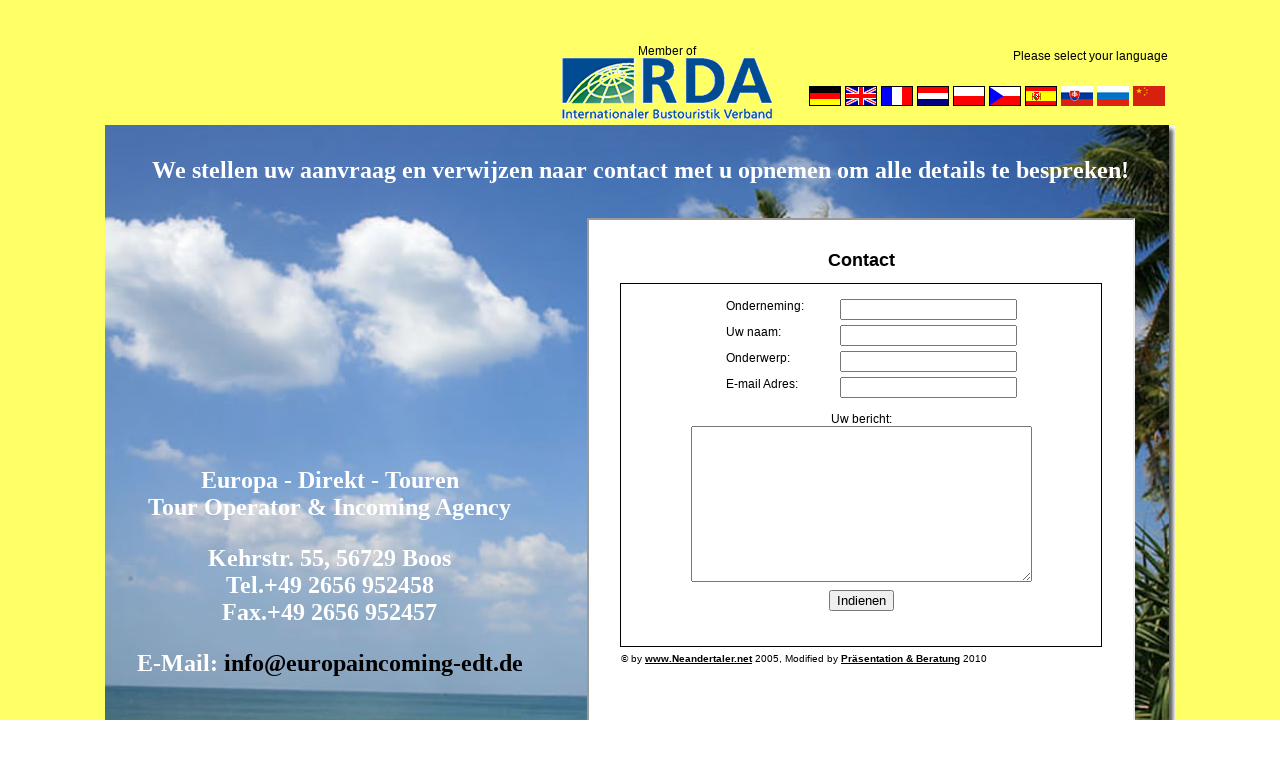

--- FILE ---
content_type: text/html
request_url: http://europaincoming.com/nederlands/kontakt.htm
body_size: 2513
content:
<!DOCTYPE HTML PUBLIC "-//W3C//DTD HTML 4.01 Transitional//EN"
"http://www.w3.org/TR/html4/loose.dtd">
<html>
<head>
<title>Europa-Incoming-Agentur EDT</title>
<META NAME="Copyright" CONTENT="Europa-Incoming-Agentur EDT, Boos" />
<META NAME="Revisit-After" CONTENT="14 days" />
<META NAME="Keywords" CONTENT="Incoming Hotelangebote Busgruppen deutschland Österreich Schweiz Luxemburg Belgien Holland Frankreich Tschechien China Russland Rumänien Slowakei Hotel Hotels travel reise reisen chiemsee alpen bayern m&uuml;nchen oktoberfest wiesn bavaria neuschwanstein schloss see seen voralpen harz erzgebirge hamburg m&uuml;nchen nordsee ostsee berchtesgaden reichenhall bad kur wellness Incoming Incomingagenturen Events Reise Touristik Portal Travel incentive incentives incomingagentur incomingservice deutschland bayern tourist touristinformation travel urlaub oktoberfest ausland busreisen busse transfer shuttle catering ausflug rahmenprogramm" />
<META NAME="Description" CONTENT="Wir machen auch Ihnen ein unschlagbares Angebot. Informieren lohnt sich." />
<META NAME="Abstract" CONTENT="Wir machen auch Ihnen ein unschlagbares Angebot. Informieren lohnt sich." />
<META NAME="page-topic" CONTENT="Busreisen, Gruppenreisen, Incoming Agenturen, Hotels. Busgruppen, Hotelangebote" />
<META NAME="page-topic" CONTENT="gewerbliche Homepage" />
<META NAME="audience" CONTENT=" Alle " />
<META NAME="Robots" CONTENT="INDEX,FOLLOW" />
<meta NAME="Language" CONTENT="de,deutsch,germany" />
<meta NAME="Made" CONTENT="mailto:info@europaincoming-edt.de" />
<META NAME="Author" CONTENT="Europa-Incoming-Agentur, Rolf Rademacher, Boos" />
<META NAME="Publisher" CONTENT="Europa-Incoming-Agentur, Rolf Rademacher, Boos" />
<meta name="GENERATOR" content="Macromedia Dreamweaver 8" />
<meta http-equiv="Content-Type" content="text/html; charset=iso-8859-1" />
<link rel="shortcut icon" href="http://www.europaincoming-edt.de/images/favicon.ico" />

<style type="text/css">
<!--
body,td,th {
	font-family: Arial, Helvetica, sans-serif;
	font-size: 12px;
}
.Stil39 {font-weight: bold; font-family: "Times New Roman", Times, serif; font-size: 23px; color: #000000; }
.Stil41 {
	font-family: "Times New Roman", Times, serif;
	color: #FFFFFF;
	font-size: 24px;
	font-weight: bold;
}
a:link {
	color: #000000;
	text-decoration: none;
}
a:visited {
	text-decoration: none;
	color: #000000;
}
a:hover {
	text-decoration: underline;
	color: #000000;
}
a:active {
	text-decoration: none;
	color: #000000;
}
.Stil44 {font-family: "Times New Roman", Times, serif}
body {
	background-image: url(../images/bgs.gif);
}
-->
</style>
</head>

<body>
<p>&nbsp;</p>
<table width="1074" border="0" align="center">
  <tr>
    <td align="right"><table width="1065" border="0" align="left">
      <tr>
        <td colspan="9"  ><div align="center"></div></td>
        <td width="225" rowspan="2" align="center" valign="top"  >Member of <img src="../images/header_logogr.gif" alt="Logo RDA" width="210" height="61"> </td>
        <td width="385"  ><div align="right">Please select your language</div></td>
      </tr>
      <tr>
        <td width="77"><div align="center"></div></td>
        <td width="76"><div align="center"></div></td>
        <td width="79"><div align="center"></div></td>
        <td width="62"><div align="center"></div></td>
        <td width="100"><div align="center"></div></td>
        <td width="3">&nbsp;</td>
        <td width="4">&nbsp;</td>
        <td width="4">&nbsp;</td>
        <td width="4">&nbsp;</td>
        <td><table width="350" border="0" align="right">
          <tr>
            <td  ><div align="right"></div></td>
            <th><a href="../index.html"><img src="../images/germany.gif" alt="logo brd" width="32" height="20" border="0"></a></th>
              <th><a href="../unitedkingdom/index.htm"><img src="../images/uk.gif" alt="logo uk" width="32" height="20" border="0"></a></th>
              <th><a href="../france/index.htm"><img src="../images/france.gif" width="32" alt="logo france" height="20" border="0"></a></th>
              <th><a href="../nederlands/index.htm"><img src="../images/netherlands.gif" alt="logo nl" width="32" height="20" border="0"></a></th>
              <th><a href="../poland/index.htm"><img src="../images/poland.gif" alt="logo polen" width="32" height="20" border="0"></a></th>
              <th><a href="../tschechien/index.htm"><img src="../images/czechrepublic.gif" alt="logo tschechien" width="32" height="20" border="0"></a></th>
              <th><a href="../spain/index.htm"><img src="../images/spain.gif" alt="logo spain" width="32" height="20" border="0"></a></th>
              <th><a href="../slowakei/index.htm"><img src="../images/SLOVAKIA.GIF" alt="logo slovakia" width="32" height="20" border="0"></a></th>
              <th><a href="../russia/index.htm"><img src="../images/russia.gif" alt="logo russia" width="32" height="20" border="0"></a></th>
              <th><a href="../china/index.htm"><img src="../images/China.gif" alt="logo china" width="32" height="20" border="0"></a></th>
          </tr>
        </table></td>
      </tr>
    </table></td>
  </tr>
  <tr>
    <td height="717" valign="top" background="../images/bg100gr.jpg"><table width="1065" border="0" align="center">
      <tr>
        <th><div align="center"></div></th>
      </tr>
      <tr>
        <td><div align="center" class="Stil41"> 
          <p>We stellen uw aanvraag en verwijzen naar contact met u opnemen om alle details te bespreken! </p>
        </div></td>
      </tr>
      <tr>
        <td><div align="center">
          <table width="1060" border="0">
            <tr>
              <th><p class="Stil41 Stil44">&nbsp;</p>
                <p class="Stil41 Stil44">&nbsp;</p>
                <p class="Stil41 Stil44">&nbsp;</p>
                <p class="Stil41 Stil44">&nbsp;</p>
                <p class="Stil41 Stil44"><span class="Stil41">Europa - Direkt - Touren<br>
  Tour Operator &amp; Incoming Agency</span></p>
                <p class="Stil41 Stil44">Kehrstr. 55, 56729 Boos <br>
  Tel.+49 2656 952458<br>
  Fax.+49 2656 952457</p>
                <p align="center" class="Stil41"> E-Mail: <a href="mailto:info@europaincoming-edt.de">info@europaincoming-edt.de </a></p></th>
              <th valign="top"  >
			    <table width="550" border="0" align="center">
            <tr>
              <th height="57"  ><iframe src="http://www.europaincoming-edt.de/nederlands/kontaktformular/index.php" width="100%" height="500" 
      frameborder="1" scrolling="auto" name="fenster">
                <p> Your browser can't show embedded frames: U kunt de site met behulp van HTML. </p>
                </iframe></th>
            </tr>
          </table>			  </th>
            </tr>
          </table>
          </div></td>
      </tr>
      <tr>
        <td><p>&nbsp;</p>
          <p>&nbsp;</p>
          <p>&nbsp;</p>
          </td>
      </tr>
    </table>    
    <p></p>
    </td>
  </tr>
  <tr>
    <td></td>
  </tr>
</table>
<table width="1065" border="0" align="center">
  <tr>
    <td><div align="left">
            <table width="1060" border="0">
        <tr>
           <td width="914"><a href="../sitemap.html"><img src="../images/sitemap.gif" alt="Sitemap" width="13" height="12" border="0"></a></td>
          <td width="60"><div align="right"><a href="index.htm">Home</a></div></td>
          <td width="86"><div align="right"><a href="colofon.htm">Colofon</a></div></td>
        </tr>
      </table>
    </div></td>
  </tr>
</table>
</body>
</html>


--- FILE ---
content_type: text/html; charset=UTF-8
request_url: http://www.europaincoming-edt.de/nederlands/kontaktformular/index.php
body_size: 1172
content:
<!DOCTYPE HTML PUBLIC "-//W3C//DTD HTML 4.01//EN"
        "http://www.w3.org/TR/html4/strict.dtd">
<html>
<head>
<style type="text/css"><!--
body {
 font-family:Verdana,sans-serif;
 font-size:12px;
 color:#000000;
 background-color:#FFFFFF;
 text-align:center;
}
a:link, a:visited, a:active {
  text-decoration:underline;
  font-weight:bold;
  color:#000000;
  font-size:10px;
}
a:hover {
 color:#8B0000;
}
h1 {
 font-size:18px;
 margin-top:30px;
}
h2 {
 font-size:18px;
}
.formular {
 margin:0px auto;
 width:480px;
 border:1px solid #000000;
 text-align:left;
}
.fehler {
 color:#FF3300;
 text-align:left;
}
.box {
 margin-top:10px;
}
.um {
 margin-left:105px;
}
.bez {
 float:left;
 text-align:left;
 width:9.5em;
 line-height:25px;
}
input {
 margin-top:5px;
}
.nachricht {
 clear:both;
 text-align:center;
}
.copy {
 font-size:10px;
 position:relative;top:30px;
}
//--></style>
<title>EDT Incoming Agentur - Perfekt bis ins kleinste Detail</title>
<meta name='author' content='Klaus Mooser'>
<meta http-equiv='Content-Type' content='text/html; charset=ISO-8859-1'>
</head>
<body>
<h1 style="text-align:center">Contact</h1><p></p>
<form class="formular" action="/nederlands/kontaktformular/index.php" method="post">
<div class="fehler"></div>
<div class="box">
     <div class="um">
		<div class="bez">
	        <div align="left">
		          <label for="firma">Onderneming:</label>
          </div>
		</div>
		<div>
          <div align="left">
            <input name='send[firma]' type='text' id="firma" size='20' value="">
</div>
		</div>
     </div>		
	 <div class="um">
		<div class="bez">
	        <div align="left">
		          <label for="autor">Uw naam:</label>
          </div>
		</div>
		<div>
          <div align="left">
            <input name='send[autor]' type='text' id="autor" size='20' value="">
</div>
		</div>
     </div>
     <div class="um">
		<div class="bez">
	        <div align="left">
		          <label for="betreff">Onderwerp:</label>
          </div>
		</div>
		<div>
          <div align="left">
            <input name='send[betreff]' type='text' id="betreff" size='20' value="">
</div>
		</div>
     </div>
	 <div class="um">
		<div class="bez">
	        <div align="left">
		          <label for="mail">E-mail Adres:</label>
          </div>
		</div>
		<div>
          <div align="left">
            <input name='send[mail]' type='text' id="mail" size='20' value="">
</div>
		</div>
     </div>
	 <div class="nachricht">
		 <br><label for="nachricht">Uw bericht:</label><br><textarea name='send[nachricht]' id="nachricht" rows='10' cols='40'></textarea><br>
  		<input type='submit' value='Indienen'><p></p>
</div>
</form>

<div class="copy">
	&copy; by <a href='http://www.Neandertaler.net' target="_blank">www.Neandertaler.net</a> 2005, Modified by <a href="http://www.kjbernardy.de" target="_blank">Pr&auml;sentation &amp; Beratung</a> 2010<br>
</div>
<p></p>
</body>
</html>
